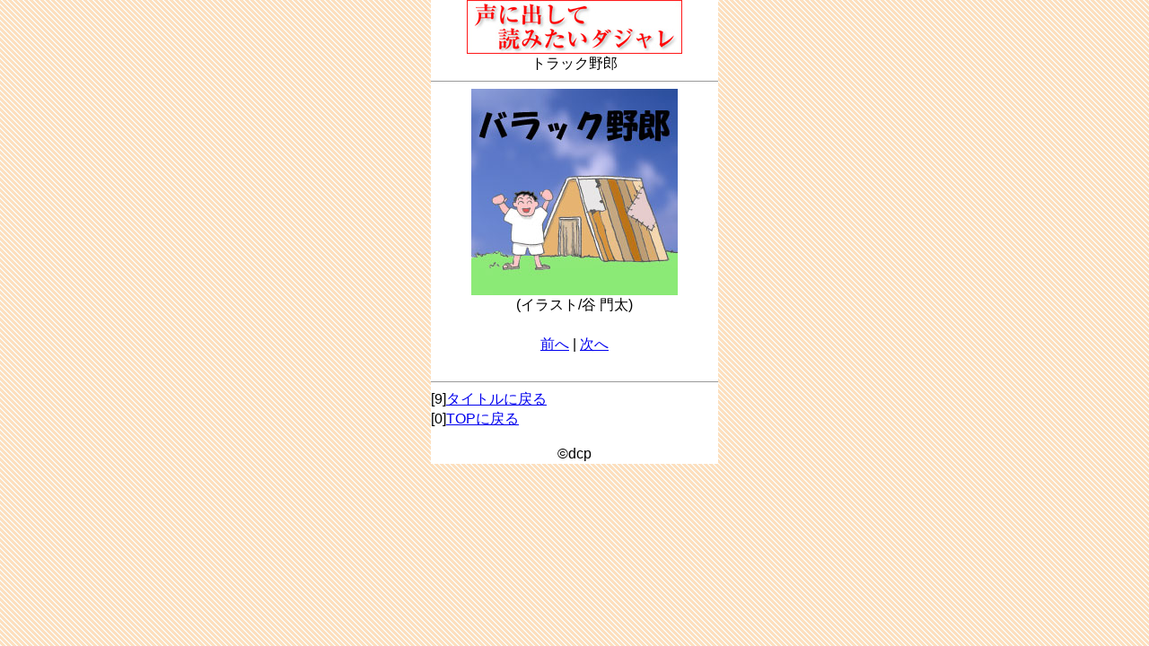

--- FILE ---
content_type: text/html; charset=UTF-8
request_url: https://dopamin.tv/sm/?f=dajare/2154.html&d=20240415&
body_size: 2004
content:
<!DOCTYPE html PUBLIC "-//W3C//DTD XHTML 1.0 Transitional//EN" "http://www.w3.org/TR/xhtml1/DTD/xhtml1-transitional.dtd">
<html xmlns="http://www.w3.org/1999/xhtml" xml:lang="ja" lang="ja">
<head>
<meta http-equiv="Content-Type" content="text/html; charset=utf-8" />
<meta http-equiv="cache-control" content="max-age=0" forua="true"/>
<meta name="viewport" content="width=device-width, initial-scale=1.0, user-scalable=yes,">
<script type="text/javascript">
var _gaq = _gaq || [];
_gaq.push(['_setAccount', 'UA-23379858-2']);
_gaq.push(['_trackPageview']);
(function() {
var ga = document.createElement('script'); ga.type = 'text/javascript'; ga.async = true;
ga.src = ('https:' == document.location.protocol ? 'https://ssl' : 'http://www') + '.google-analytics.com/ga.js';
var s = document.getElementsByTagName('script')[0]; s.parentNode.insertBefore(ga, s);
})();
</script>
<link href="style.css" rel="stylesheet" type="text/css" />
<title>ダジャレその2154</title>
</head>
<body>
<div id="container">
<div id="container">

		<center>
			<img src="https://dopamin.tv/sm/img.php?d=20260123&f=dajare/img/dajyare.jpg" alt="logo"><br />
				<font size="3">
		トラック野郎
		<br />
		</center>

		<hr size="1" color="#999999" noshade>

		<center>
			<img src= "https://dopamin.tv/sm/img.php?d=20260123&f=dajare/img/2154.jpg" alt="2154"><br>
(イラスト/谷 門太)<br><br>
			<a href="https://dopamin.tv/sm/?f=dajare/../dajare_list.html&d=20260123&">前へ</a> | <a href="https://dopamin.tv/sm/?f=dajare/2153.html&d=20260123&">次へ</a>
		</center>
		<br clear="all">

		<hr size="1" color="#999999" noshade>
		[9]<a href="https://dopamin.tv/sm/?f=dajare/../dajare_list.html&d=20260123&" accesskey="9">タイトルに戻る</a><br>
		[0]<a href="https://dopamin.tv/sm/?f=dajare/../index.html&d=20260123&" accesskey="0">TOPに戻る</a>
		<hr size="1" color="#ffffff" noshade>
		<center>
			&copy;dcp
		</center>
	</div>
<!-- [dajare/2154.html] -->
</div>
</body>
</html>